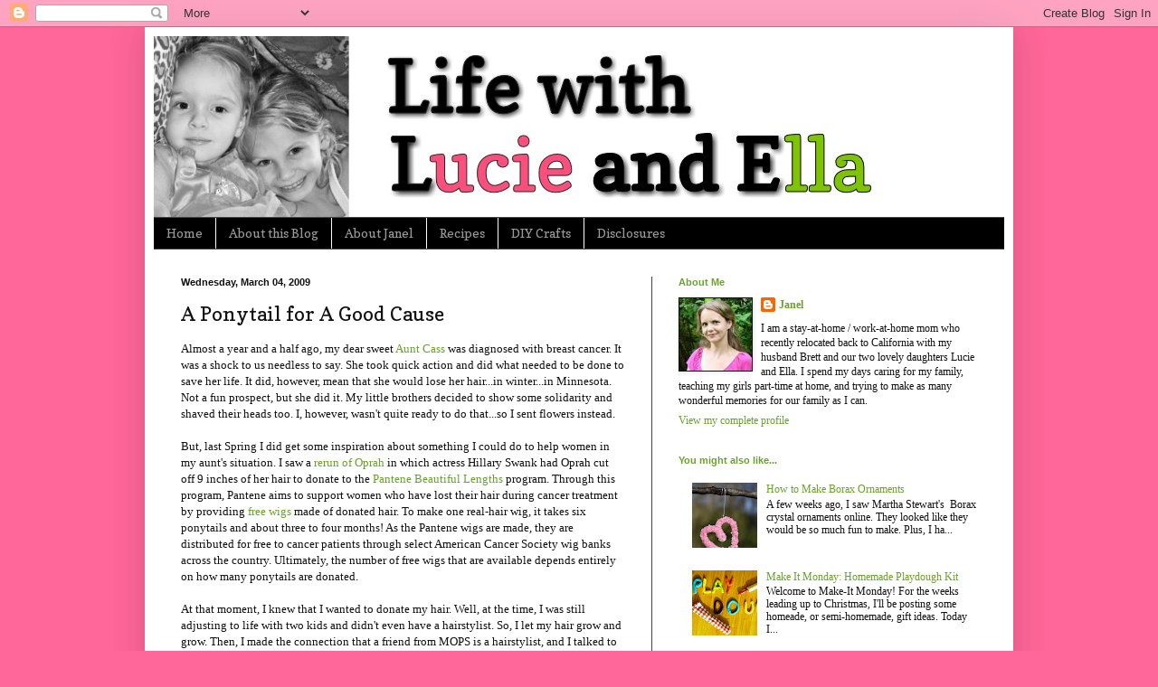

--- FILE ---
content_type: text/html; charset=UTF-8
request_url: http://www.lifewithlande.com/2009/03/ponytail-for-good-cause.html
body_size: 18703
content:
<!DOCTYPE html>
<html class='v2' dir='ltr' lang='en'>
<head>
<link href='https://www.blogger.com/static/v1/widgets/335934321-css_bundle_v2.css' rel='stylesheet' type='text/css'/>
<meta content='width=1100' name='viewport'/>
<meta content='text/html; charset=UTF-8' http-equiv='Content-Type'/>
<meta content='blogger' name='generator'/>
<link href='http://www.lifewithlande.com/favicon.ico' rel='icon' type='image/x-icon'/>
<link href='http://www.lifewithlande.com/2009/03/ponytail-for-good-cause.html' rel='canonical'/>
<link rel="alternate" type="application/atom+xml" title="Life with Lucie &amp; Ella - Atom" href="http://www.lifewithlande.com/feeds/posts/default" />
<link rel="alternate" type="application/rss+xml" title="Life with Lucie &amp; Ella - RSS" href="http://www.lifewithlande.com/feeds/posts/default?alt=rss" />
<link rel="service.post" type="application/atom+xml" title="Life with Lucie &amp; Ella - Atom" href="https://www.blogger.com/feeds/17350165/posts/default" />

<link rel="alternate" type="application/atom+xml" title="Life with Lucie &amp; Ella - Atom" href="http://www.lifewithlande.com/feeds/4098768518403114314/comments/default" />
<!--Can't find substitution for tag [blog.ieCssRetrofitLinks]-->
<link href='https://blogger.googleusercontent.com/img/b/R29vZ2xl/AVvXsEh9oWdbjGut1v0ZraGnJLbur_2zzyXTXgcYde0KhcPHVqnvM57B0gLEKrcYrERotCpbruaKym541FoaJnLW1Wy63zkoRrRvSwIZvRbSTcL3lCrX5KawjQ_A2X4FqIbzR6XbTZuc/s320/Mountain+Woman.jpg' rel='image_src'/>
<meta content='http://www.lifewithlande.com/2009/03/ponytail-for-good-cause.html' property='og:url'/>
<meta content='A Ponytail for A Good Cause' property='og:title'/>
<meta content='Almost a year and a half ago, my dear sweet Aunt Cass  was diagnosed with breast cancer. It was a shock to us needless to say. She took quic...' property='og:description'/>
<meta content='https://blogger.googleusercontent.com/img/b/R29vZ2xl/AVvXsEh9oWdbjGut1v0ZraGnJLbur_2zzyXTXgcYde0KhcPHVqnvM57B0gLEKrcYrERotCpbruaKym541FoaJnLW1Wy63zkoRrRvSwIZvRbSTcL3lCrX5KawjQ_A2X4FqIbzR6XbTZuc/w1200-h630-p-k-no-nu/Mountain+Woman.jpg' property='og:image'/>
<title>Life with Lucie &amp; Ella: A Ponytail for A Good Cause</title>
<style type='text/css'>@font-face{font-family:'Copse';font-style:normal;font-weight:400;font-display:swap;src:url(//fonts.gstatic.com/s/copse/v16/11hPGpDKz1rGb3dkFEmDUq-B.woff2)format('woff2');unicode-range:U+0000-00FF,U+0131,U+0152-0153,U+02BB-02BC,U+02C6,U+02DA,U+02DC,U+0304,U+0308,U+0329,U+2000-206F,U+20AC,U+2122,U+2191,U+2193,U+2212,U+2215,U+FEFF,U+FFFD;}</style>
<style id='page-skin-1' type='text/css'><!--
/*
-----------------------------------------------
Blogger Template Style
Name:     Simple
Designer: Blogger
URL:      www.blogger.com
----------------------------------------------- */
/* Content
----------------------------------------------- */
body {
font: normal normal 12px Georgia, Utopia, 'Palatino Linotype', Palatino, serif;
color: #111111;
background: #ff6699 none repeat scroll top left;
padding: 0 40px 40px 40px;
}
html body .region-inner {
min-width: 0;
max-width: 100%;
width: auto;
}
h2 {
font-size: 22px;
}
a:link {
text-decoration:none;
color: #69a32b;
}
a:visited {
text-decoration:none;
color: #ff6699;
}
a:hover {
text-decoration:underline;
color: #69a32b;
}
.body-fauxcolumn-outer .fauxcolumn-inner {
background: transparent none repeat scroll top left;
_background-image: none;
}
.body-fauxcolumn-outer .cap-top {
position: absolute;
z-index: 1;
height: 400px;
width: 100%;
}
.body-fauxcolumn-outer .cap-top .cap-left {
width: 100%;
background: transparent none repeat-x scroll top left;
_background-image: none;
}
.content-outer {
-moz-box-shadow: 0 0 40px rgba(0, 0, 0, .15);
-webkit-box-shadow: 0 0 5px rgba(0, 0, 0, .15);
-goog-ms-box-shadow: 0 0 10px #333333;
box-shadow: 0 0 40px rgba(0, 0, 0, .15);
margin-bottom: 1px;
}
.content-inner {
padding: 10px 10px;
}
.content-inner {
background-color: #ffffff;
}
/* Header
----------------------------------------------- */
.header-outer {
background: transparent none repeat-x scroll 0 -400px;
_background-image: none;
}
.Header h1 {
font: normal normal 60px Arial, Tahoma, Helvetica, FreeSans, sans-serif;
color: #ffffff;
text-shadow: -1px -1px 1px rgba(0, 0, 0, .2);
}
.Header h1 a {
color: #ffffff;
}
.Header .description {
font-size: 140%;
color: #aaaaaa;
}
.header-inner .Header .titlewrapper {
padding: 22px 30px;
}
.header-inner .Header .descriptionwrapper {
padding: 0 30px;
}
/* Tabs
----------------------------------------------- */
.tabs-inner .section:first-child {
border-top: 1px solid #444444;
}
.tabs-inner .section:first-child ul {
margin-top: -1px;
border-top: 1px solid #444444;
border-left: 0 solid #444444;
border-right: 0 solid #444444;
}
.tabs-inner .widget ul {
background: #000000 none repeat-x scroll 0 -800px;
_background-image: none;
border-bottom: 1px solid #444444;
margin-top: 0;
margin-left: -30px;
margin-right: -30px;
}
.tabs-inner .widget li a {
display: inline-block;
padding: .6em 1em;
font: normal normal 14px Copse;
color: #999999;
border-left: 1px solid #ffffff;
border-right: 0 solid #444444;
}
.tabs-inner .widget li:first-child a {
border-left: none;
}
.tabs-inner .widget li.selected a, .tabs-inner .widget li a:hover {
color: #ffffff;
background-color: #69a32b;
text-decoration: none;
}
/* Columns
----------------------------------------------- */
.main-outer {
border-top: 0 solid #444444;
}
.fauxcolumn-left-outer .fauxcolumn-inner {
border-right: 1px solid #444444;
}
.fauxcolumn-right-outer .fauxcolumn-inner {
border-left: 1px solid #444444;
}
/* Headings
----------------------------------------------- */
div.widget > h2,
div.widget h2.title {
margin: 0 0 1em 0;
font: normal bold 11px Arial, Tahoma, Helvetica, FreeSans, sans-serif;
color: #69a32b;
}
/* Widgets
----------------------------------------------- */
.widget .zippy {
color: #ff6699;
text-shadow: 2px 2px 1px rgba(0, 0, 0, .1);
}
.widget .popular-posts ul {
list-style: none;
}
/* Posts
----------------------------------------------- */
h2.date-header {
font: normal bold 11px Arial, Tahoma, Helvetica, FreeSans, sans-serif;
}
.date-header span {
background-color: transparent;
color: #111111;
padding: inherit;
letter-spacing: inherit;
margin: inherit;
}
.main-inner {
padding-top: 30px;
padding-bottom: 30px;
}
.main-inner .column-center-inner {
padding: 0 15px;
}
.main-inner .column-center-inner .section {
margin: 0 15px;
}
.post {
margin: 0 0 25px 0;
}
h3.post-title, .comments h4 {
font: normal normal 22px Copse;
margin: .75em 0 0;
}
.post-body {
font-size: 110%;
line-height: 1.4;
position: relative;
}
.post-body img, .post-body .tr-caption-container, .Profile img, .Image img,
.BlogList .item-thumbnail img {
padding: 0;
background: #111111;
border: 1px solid #111111;
-moz-box-shadow: 1px 1px 5px rgba(0, 0, 0, .1);
-webkit-box-shadow: 1px 1px 5px rgba(0, 0, 0, .1);
box-shadow: 1px 1px 5px rgba(0, 0, 0, .1);
}
.post-body img, .post-body .tr-caption-container {
padding: 1px;
}
.post-body .tr-caption-container {
color: #111111;
}
.post-body .tr-caption-container img {
padding: 0;
background: transparent;
border: none;
-moz-box-shadow: 0 0 0 rgba(0, 0, 0, .1);
-webkit-box-shadow: 0 0 0 rgba(0, 0, 0, .1);
box-shadow: 0 0 0 rgba(0, 0, 0, .1);
}
.post-header {
margin: 0 0 1.5em;
line-height: 1.6;
font-size: 90%;
}
.post-footer {
margin: 20px -2px 0;
padding: 5px 10px;
color: #888888;
background-color: #ffffff;
border-bottom: 1px solid #444444;
line-height: 1.6;
font-size: 90%;
}
#comments .comment-author {
padding-top: 1.5em;
border-top: 1px solid #444444;
background-position: 0 1.5em;
}
#comments .comment-author:first-child {
padding-top: 0;
border-top: none;
}
.avatar-image-container {
margin: .2em 0 0;
}
#comments .avatar-image-container img {
border: 1px solid #111111;
}
/* Comments
----------------------------------------------- */
.comments .comments-content .icon.blog-author {
background-repeat: no-repeat;
background-image: url([data-uri]);
}
.comments .comments-content .loadmore a {
border-top: 1px solid #ff6699;
border-bottom: 1px solid #ff6699;
}
.comments .comment-thread.inline-thread {
background-color: #ffffff;
}
.comments .continue {
border-top: 2px solid #ff6699;
}
/* Accents
---------------------------------------------- */
.section-columns td.columns-cell {
border-left: 1px solid #444444;
}
.blog-pager {
background: transparent none no-repeat scroll top center;
}
.blog-pager-older-link, .home-link,
.blog-pager-newer-link {
background-color: #ffffff;
padding: 5px;
}
.footer-outer {
border-top: 0 dashed #bbbbbb;
}
/* Mobile
----------------------------------------------- */
body.mobile  {
background-size: auto;
}
.mobile .body-fauxcolumn-outer {
background: transparent none repeat scroll top left;
}
.mobile .body-fauxcolumn-outer .cap-top {
background-size: 100% auto;
}
.mobile .content-outer {
-webkit-box-shadow: 0 0 3px rgba(0, 0, 0, .15);
box-shadow: 0 0 3px rgba(0, 0, 0, .15);
}
.mobile .tabs-inner .widget ul {
margin-left: 0;
margin-right: 0;
}
.mobile .post {
margin: 0;
}
.mobile .main-inner .column-center-inner .section {
margin: 0;
}
.mobile .date-header span {
padding: 0.1em 10px;
margin: 0 -10px;
}
.mobile h3.post-title {
margin: 0;
}
.mobile .blog-pager {
background: transparent none no-repeat scroll top center;
}
.mobile .footer-outer {
border-top: none;
}
.mobile .main-inner, .mobile .footer-inner {
background-color: #ffffff;
}
.mobile-index-contents {
color: #111111;
}
.mobile-link-button {
background-color: #69a32b;
}
.mobile-link-button a:link, .mobile-link-button a:visited {
color: #ffffff;
}
.mobile .tabs-inner .section:first-child {
border-top: none;
}
.mobile .tabs-inner .PageList .widget-content {
background-color: #69a32b;
color: #ffffff;
border-top: 1px solid #444444;
border-bottom: 1px solid #444444;
}
.mobile .tabs-inner .PageList .widget-content .pagelist-arrow {
border-left: 1px solid #444444;
}

--></style>
<style id='template-skin-1' type='text/css'><!--
body {
min-width: 960px;
}
.content-outer, .content-fauxcolumn-outer, .region-inner {
min-width: 960px;
max-width: 960px;
_width: 960px;
}
.main-inner .columns {
padding-left: 0;
padding-right: 390px;
}
.main-inner .fauxcolumn-center-outer {
left: 0;
right: 390px;
/* IE6 does not respect left and right together */
_width: expression(this.parentNode.offsetWidth -
parseInt("0") -
parseInt("390px") + 'px');
}
.main-inner .fauxcolumn-left-outer {
width: 0;
}
.main-inner .fauxcolumn-right-outer {
width: 390px;
}
.main-inner .column-left-outer {
width: 0;
right: 100%;
margin-left: -0;
}
.main-inner .column-right-outer {
width: 390px;
margin-right: -390px;
}
#layout {
min-width: 0;
}
#layout .content-outer {
min-width: 0;
width: 800px;
}
#layout .region-inner {
min-width: 0;
width: auto;
}
body#layout div.add_widget {
padding: 8px;
}
body#layout div.add_widget a {
margin-left: 32px;
}
--></style>
<link href='https://www.blogger.com/dyn-css/authorization.css?targetBlogID=17350165&amp;zx=a46b1c98-ec04-42c5-939b-9c6b31e120a1' media='none' onload='if(media!=&#39;all&#39;)media=&#39;all&#39;' rel='stylesheet'/><noscript><link href='https://www.blogger.com/dyn-css/authorization.css?targetBlogID=17350165&amp;zx=a46b1c98-ec04-42c5-939b-9c6b31e120a1' rel='stylesheet'/></noscript>
<meta name='google-adsense-platform-account' content='ca-host-pub-1556223355139109'/>
<meta name='google-adsense-platform-domain' content='blogspot.com'/>

<!-- data-ad-client=ca-pub-4560149485400180 -->

</head>
<body class='loading variant-dark'>
<div class='navbar section' id='navbar' name='Navbar'><div class='widget Navbar' data-version='1' id='Navbar1'><script type="text/javascript">
    function setAttributeOnload(object, attribute, val) {
      if(window.addEventListener) {
        window.addEventListener('load',
          function(){ object[attribute] = val; }, false);
      } else {
        window.attachEvent('onload', function(){ object[attribute] = val; });
      }
    }
  </script>
<div id="navbar-iframe-container"></div>
<script type="text/javascript" src="https://apis.google.com/js/platform.js"></script>
<script type="text/javascript">
      gapi.load("gapi.iframes:gapi.iframes.style.bubble", function() {
        if (gapi.iframes && gapi.iframes.getContext) {
          gapi.iframes.getContext().openChild({
              url: 'https://www.blogger.com/navbar/17350165?po\x3d4098768518403114314\x26origin\x3dhttp://www.lifewithlande.com',
              where: document.getElementById("navbar-iframe-container"),
              id: "navbar-iframe"
          });
        }
      });
    </script><script type="text/javascript">
(function() {
var script = document.createElement('script');
script.type = 'text/javascript';
script.src = '//pagead2.googlesyndication.com/pagead/js/google_top_exp.js';
var head = document.getElementsByTagName('head')[0];
if (head) {
head.appendChild(script);
}})();
</script>
</div></div>
<div class='body-fauxcolumns'>
<div class='fauxcolumn-outer body-fauxcolumn-outer'>
<div class='cap-top'>
<div class='cap-left'></div>
<div class='cap-right'></div>
</div>
<div class='fauxborder-left'>
<div class='fauxborder-right'></div>
<div class='fauxcolumn-inner'>
</div>
</div>
<div class='cap-bottom'>
<div class='cap-left'></div>
<div class='cap-right'></div>
</div>
</div>
</div>
<div class='content'>
<div class='content-fauxcolumns'>
<div class='fauxcolumn-outer content-fauxcolumn-outer'>
<div class='cap-top'>
<div class='cap-left'></div>
<div class='cap-right'></div>
</div>
<div class='fauxborder-left'>
<div class='fauxborder-right'></div>
<div class='fauxcolumn-inner'>
</div>
</div>
<div class='cap-bottom'>
<div class='cap-left'></div>
<div class='cap-right'></div>
</div>
</div>
</div>
<div class='content-outer'>
<div class='content-cap-top cap-top'>
<div class='cap-left'></div>
<div class='cap-right'></div>
</div>
<div class='fauxborder-left content-fauxborder-left'>
<div class='fauxborder-right content-fauxborder-right'></div>
<div class='content-inner'>
<header>
<div class='header-outer'>
<div class='header-cap-top cap-top'>
<div class='cap-left'></div>
<div class='cap-right'></div>
</div>
<div class='fauxborder-left header-fauxborder-left'>
<div class='fauxborder-right header-fauxborder-right'></div>
<div class='region-inner header-inner'>
<div class='header section' id='header' name='Header'><div class='widget Header' data-version='1' id='Header1'>
<div id='header-inner'>
<a href='http://www.lifewithlande.com/' style='display: block'>
<img alt='Life with Lucie &amp; Ella' height='200px; ' id='Header1_headerimg' src='https://blogger.googleusercontent.com/img/b/R29vZ2xl/AVvXsEgxn5xK8mMOXSywHtM3jqIKqCFh9n-OOKkQnSxeuGut_4T_B4-JV_cjYo8q95PDZkGYwz8HEbYkWruIah3Rq5D0GJpsw4wrZ8qIpLDaKqHmDvQxfBEtTnLJDkzVJieJeLxm_sTR/s840/Header+-+LandE.jpeg' style='display: block' width='840px; '/>
</a>
</div>
</div></div>
</div>
</div>
<div class='header-cap-bottom cap-bottom'>
<div class='cap-left'></div>
<div class='cap-right'></div>
</div>
</div>
</header>
<div class='tabs-outer'>
<div class='tabs-cap-top cap-top'>
<div class='cap-left'></div>
<div class='cap-right'></div>
</div>
<div class='fauxborder-left tabs-fauxborder-left'>
<div class='fauxborder-right tabs-fauxborder-right'></div>
<div class='region-inner tabs-inner'>
<div class='tabs section' id='crosscol' name='Cross-Column'><div class='widget PageList' data-version='1' id='PageList1'>
<h2>Pages</h2>
<div class='widget-content'>
<ul>
<li>
<a href='http://www.lifewithlande.com/'>Home</a>
</li>
<li>
<a href='http://www.lifewithlande.com/p/about-life-with-lucie-ella.html'>About this Blog</a>
</li>
<li>
<a href='http://www.lifewithlande.com/p/about-janel.html'>About Janel</a>
</li>
<li>
<a href='http://www.lifewithlande.com/p/recipes.html'>Recipes</a>
</li>
<li>
<a href='http://www.lifewithlande.com/p/make-it-monday.html'>DIY Crafts</a>
</li>
<li>
<a href='http://www.lifewithlande.com/p/disclosures.html'>Disclosures</a>
</li>
</ul>
<div class='clear'></div>
</div>
</div></div>
<div class='tabs no-items section' id='crosscol-overflow' name='Cross-Column 2'></div>
</div>
</div>
<div class='tabs-cap-bottom cap-bottom'>
<div class='cap-left'></div>
<div class='cap-right'></div>
</div>
</div>
<div class='main-outer'>
<div class='main-cap-top cap-top'>
<div class='cap-left'></div>
<div class='cap-right'></div>
</div>
<div class='fauxborder-left main-fauxborder-left'>
<div class='fauxborder-right main-fauxborder-right'></div>
<div class='region-inner main-inner'>
<div class='columns fauxcolumns'>
<div class='fauxcolumn-outer fauxcolumn-center-outer'>
<div class='cap-top'>
<div class='cap-left'></div>
<div class='cap-right'></div>
</div>
<div class='fauxborder-left'>
<div class='fauxborder-right'></div>
<div class='fauxcolumn-inner'>
</div>
</div>
<div class='cap-bottom'>
<div class='cap-left'></div>
<div class='cap-right'></div>
</div>
</div>
<div class='fauxcolumn-outer fauxcolumn-left-outer'>
<div class='cap-top'>
<div class='cap-left'></div>
<div class='cap-right'></div>
</div>
<div class='fauxborder-left'>
<div class='fauxborder-right'></div>
<div class='fauxcolumn-inner'>
</div>
</div>
<div class='cap-bottom'>
<div class='cap-left'></div>
<div class='cap-right'></div>
</div>
</div>
<div class='fauxcolumn-outer fauxcolumn-right-outer'>
<div class='cap-top'>
<div class='cap-left'></div>
<div class='cap-right'></div>
</div>
<div class='fauxborder-left'>
<div class='fauxborder-right'></div>
<div class='fauxcolumn-inner'>
</div>
</div>
<div class='cap-bottom'>
<div class='cap-left'></div>
<div class='cap-right'></div>
</div>
</div>
<!-- corrects IE6 width calculation -->
<div class='columns-inner'>
<div class='column-center-outer'>
<div class='column-center-inner'>
<div class='main section' id='main' name='Main'><div class='widget Blog' data-version='1' id='Blog1'>
<div class='blog-posts hfeed'>

          <div class="date-outer">
        
<h2 class='date-header'><span>Wednesday, March 04, 2009</span></h2>

          <div class="date-posts">
        
<div class='post-outer'>
<div class='post hentry uncustomized-post-template' itemprop='blogPost' itemscope='itemscope' itemtype='http://schema.org/BlogPosting'>
<meta content='https://blogger.googleusercontent.com/img/b/R29vZ2xl/AVvXsEh9oWdbjGut1v0ZraGnJLbur_2zzyXTXgcYde0KhcPHVqnvM57B0gLEKrcYrERotCpbruaKym541FoaJnLW1Wy63zkoRrRvSwIZvRbSTcL3lCrX5KawjQ_A2X4FqIbzR6XbTZuc/s320/Mountain+Woman.jpg' itemprop='image_url'/>
<meta content='17350165' itemprop='blogId'/>
<meta content='4098768518403114314' itemprop='postId'/>
<a name='4098768518403114314'></a>
<h3 class='post-title entry-title' itemprop='name'>
A Ponytail for A Good Cause
</h3>
<div class='post-header'>
<div class='post-header-line-1'></div>
</div>
<div class='post-body entry-content' id='post-body-4098768518403114314' itemprop='description articleBody'>
Almost a year and a half ago, my dear sweet <a href="http://jandbpiersma.blogspot.com/2007/11/prayer-request-for-aunt-cass.html">Aunt Cass</a> was diagnosed with breast cancer. It was a shock to us needless to say. She took quick action and did what needed to be done to save her life. It did, however, mean that she would lose her hair...in winter...in Minnesota. Not a fun prospect, but she did it. My little brothers decided to show some solidarity and shaved their heads too. I, however, wasn't quite ready to do that...so I sent flowers instead.<br /><br />But, last Spring I did get some inspiration about something I could do to help women in my aunt's situation. I saw a <a href="http://www.aceshowbiz.com/news/view/00012128.html">rerun of Oprah</a> in which actress Hillary Swank had Oprah cut off 9 inches of her hair to donate to the <a href="http://www.beautifullengths.com/en_US/index_home.jsp">Pantene Beautiful Lengths</a> program. Through this program, Pantene aims to support women who have lost their hair during cancer treatment by providing <a href="http://www.beautifullengths.com/en_US/wigshelpingwomen.jsp">free wigs</a> made of donated hair. To make one real-hair wig, it takes six ponytails and about three to four months! As the Pantene wigs are made, they are distributed for free to cancer patients through select American Cancer Society wig banks across the country. Ultimately, the number of free wigs that are available depends entirely on how many ponytails are donated.<br /><br />At that moment, I knew that I wanted to donate my hair. Well, at the time, I was still adjusting to life with two kids and didn't even have a hairstylist. So, I let my hair grow and grow. Then, I made the connection that a friend from MOPS is a hairstylist, and I talked to her about cutting my hair. But, even then, I still didn't make the appointment out of sheer laziness, having to find a sitter, etc. Now 1 1/2 years after my last professional haircut, I was in desperate need of a new look. Plus, my hubby had started referring to me as a "mountain woman" so I knew that it was time!<br /><br />Thankfully, my friend Joanne kindly agreed to watch my kiddos, and my friend Michele kindly agreed to cut my hair! Without telling Brett about my plans, this morning I headed off to do something good and get a new look! I was kinda amazed by how long my hair was! See?!<br /><br /><br /><br /><p><a href="https://blogger.googleusercontent.com/img/b/R29vZ2xl/AVvXsEh9oWdbjGut1v0ZraGnJLbur_2zzyXTXgcYde0KhcPHVqnvM57B0gLEKrcYrERotCpbruaKym541FoaJnLW1Wy63zkoRrRvSwIZvRbSTcL3lCrX5KawjQ_A2X4FqIbzR6XbTZuc/s1600-h/Mountain+Woman.jpg"><img alt="" border="0" id="BLOGGER_PHOTO_ID_5309538841473813794" src="https://blogger.googleusercontent.com/img/b/R29vZ2xl/AVvXsEh9oWdbjGut1v0ZraGnJLbur_2zzyXTXgcYde0KhcPHVqnvM57B0gLEKrcYrERotCpbruaKym541FoaJnLW1Wy63zkoRrRvSwIZvRbSTcL3lCrX5KawjQ_A2X4FqIbzR6XbTZuc/s320/Mountain+Woman.jpg" style="DISPLAY: block; MARGIN: 0px auto 10px; WIDTH: 178px; CURSOR: hand; HEIGHT: 320px; TEXT-ALIGN: center" /></a><br /><a href="https://blogger.googleusercontent.com/img/b/R29vZ2xl/AVvXsEhLmAWcmKroxIMQqsdwn6fhANz30OGU0PU4Vu8Td-9sKO2_cigyMkOML8rJV9wE0wm7LOljWTWawZO-vOMx3zIWMn12UPpOcQV8Jb5EDW06q4x9wiqfBZSgECpdFJ08dlJWhU24/s1600-h/Long+Hair.jpg"><img alt="" border="0" id="BLOGGER_PHOTO_ID_5309538845564963746" src="https://blogger.googleusercontent.com/img/b/R29vZ2xl/AVvXsEhLmAWcmKroxIMQqsdwn6fhANz30OGU0PU4Vu8Td-9sKO2_cigyMkOML8rJV9wE0wm7LOljWTWawZO-vOMx3zIWMn12UPpOcQV8Jb5EDW06q4x9wiqfBZSgECpdFJ08dlJWhU24/s320/Long+Hair.jpg" style="DISPLAY: block; MARGIN: 0px auto 10px; WIDTH: 211px; CURSOR: hand; HEIGHT: 320px; TEXT-ALIGN: center" /></a> If anyone in SYV is looking for a great haircut, Michele is your gal! (She works at Hats Off Hair in Santa Ynez - 693-9660.) She was able to cut off about 13 inches and my hair is still long enough to fit in a ponytail (albeit a short one). Here is my donation... </p><p><br /></p><p><a href="https://blogger.googleusercontent.com/img/b/R29vZ2xl/AVvXsEh-4RtHEBFEFJwp27TinANyYz6m15BbPEdro4sFf3Yz-fBMtHpObTD32dShX8B-4vKCfk5IIaWQiEgxoFYnrIW0vyM29zSL6l9GCws68Q7sQ2QoZkeE_SWvKCrOgrF-jHp0q6F8/s1600-h/13+inches.jpg"><img alt="" border="0" id="BLOGGER_PHOTO_ID_5309539504746939570" src="https://blogger.googleusercontent.com/img/b/R29vZ2xl/AVvXsEh-4RtHEBFEFJwp27TinANyYz6m15BbPEdro4sFf3Yz-fBMtHpObTD32dShX8B-4vKCfk5IIaWQiEgxoFYnrIW0vyM29zSL6l9GCws68Q7sQ2QoZkeE_SWvKCrOgrF-jHp0q6F8/s320/13+inches.jpg" style="DISPLAY: block; MARGIN: 0px auto 10px; WIDTH: 320px; CURSOR: hand; HEIGHT: 240px; TEXT-ALIGN: center" /></a><br />As for the haircut, I love it. Michele is so great! We talked for a bit about what style to do, and I confessed that I'm pretty low-maintenance when it comes to my hair. So, she gave me a style that can look pretty modern if I want to blow dry &amp; straighten it AND that can be very easy if I just use a tad bit of product on the ends and let it air dry. I love it...and so does my husband! He noticed it almost immediately and was pleasantly surprised by the change. </p><p><br /><a href="https://blogger.googleusercontent.com/img/b/R29vZ2xl/AVvXsEhPvEm05XP4fGtngNoKiPYnskKcw5H3RraYKoSXw67XPXsG0Uwk8MsZ1TRSlZXCn0QJ9EBqfVp81ocC7ROYArEfxE0vp7GzxK4SViwUPeKYzfmiyUOSQiaEvwlGlfbXEGshUlKU/s1600-h/The+Cut.jpg"><img alt="" border="0" id="BLOGGER_PHOTO_ID_5309539965616300498" src="https://blogger.googleusercontent.com/img/b/R29vZ2xl/AVvXsEhPvEm05XP4fGtngNoKiPYnskKcw5H3RraYKoSXw67XPXsG0Uwk8MsZ1TRSlZXCn0QJ9EBqfVp81ocC7ROYArEfxE0vp7GzxK4SViwUPeKYzfmiyUOSQiaEvwlGlfbXEGshUlKU/s320/The+Cut.jpg" style="DISPLAY: block; MARGIN: 0px auto 10px; WIDTH: 310px; CURSOR: hand; HEIGHT: 320px; TEXT-ALIGN: center" /></a><br />So, tomorrow I will be sending off my ponytail to Beautiful Lengths for donation! If you're interested in donating hair, the two programs that I know of are <a href="http://www.beautifullengths.com/en_US/index_home.jsp">Pantene Beautiful Lengths</a> (for women with cancer) and <a href="http://www.locksoflove.org/">Locks of Love</a> (for children with long-term hair loss from any medical diagnosis). Go to their websites for more information on how to donate!<br /><br /><br /><br /></p>
<div style='clear: both;'></div>
</div>
<div class='post-footer'>
<div class='post-footer-line post-footer-line-1'>
<span class='post-author vcard'>
Posted by
<span class='fn' itemprop='author' itemscope='itemscope' itemtype='http://schema.org/Person'>
<meta content='https://www.blogger.com/profile/15249750037056006049' itemprop='url'/>
<a class='g-profile' href='https://www.blogger.com/profile/15249750037056006049' rel='author' title='author profile'>
<span itemprop='name'>Janel</span>
</a>
</span>
</span>
<span class='post-timestamp'>
at
<meta content='http://www.lifewithlande.com/2009/03/ponytail-for-good-cause.html' itemprop='url'/>
<a class='timestamp-link' href='http://www.lifewithlande.com/2009/03/ponytail-for-good-cause.html' rel='bookmark' title='permanent link'><abbr class='published' itemprop='datePublished' title='2009-03-04T16:17:00-05:00'>4:17 PM</abbr></a>
</span>
<span class='post-comment-link'>
</span>
<span class='post-icons'>
<span class='item-action'>
<a href='https://www.blogger.com/email-post/17350165/4098768518403114314' title='Email Post'>
<img alt='' class='icon-action' height='13' src='https://resources.blogblog.com/img/icon18_email.gif' width='18'/>
</a>
</span>
<span class='item-control blog-admin pid-826254339'>
<a href='https://www.blogger.com/post-edit.g?blogID=17350165&postID=4098768518403114314&from=pencil' title='Edit Post'>
<img alt='' class='icon-action' height='18' src='https://resources.blogblog.com/img/icon18_edit_allbkg.gif' width='18'/>
</a>
</span>
</span>
<div class='post-share-buttons goog-inline-block'>
</div>
</div>
<div class='post-footer-line post-footer-line-2'>
<span class='post-labels'>
</span>
</div>
<div class='post-footer-line post-footer-line-3'>
<span class='post-location'>
</span>
</div>
</div>
</div>
<div class='comments' id='comments'>
<a name='comments'></a>
<h4>7 comments:</h4>
<div id='Blog1_comments-block-wrapper'>
<dl class='avatar-comment-indent' id='comments-block'>
<dt class='comment-author ' id='c6090633527066437346'>
<a name='c6090633527066437346'></a>
<div class="avatar-image-container vcard"><span dir="ltr"><a href="https://www.blogger.com/profile/13519318182580939371" target="" rel="nofollow" onclick="" class="avatar-hovercard" id="av-6090633527066437346-13519318182580939371"><img src="https://resources.blogblog.com/img/blank.gif" width="35" height="35" class="delayLoad" style="display: none;" longdesc="//blogger.googleusercontent.com/img/b/R29vZ2xl/AVvXsEikq_3r2bay2WY_2SeBTglP-zq5W8pqzYDO1OlZ4YRNs8SgDpnBNQkswHljqOmFdytHa-M_0QL3dCxW7GcTqNUlwGP_BAs8RSmdgn5ywp-6Bmjk_kNSq_S0t79_1Jyz-GM/s45-c/Scan2_0002_002.jpg" alt="" title="Jamie">

<noscript><img src="//blogger.googleusercontent.com/img/b/R29vZ2xl/AVvXsEikq_3r2bay2WY_2SeBTglP-zq5W8pqzYDO1OlZ4YRNs8SgDpnBNQkswHljqOmFdytHa-M_0QL3dCxW7GcTqNUlwGP_BAs8RSmdgn5ywp-6Bmjk_kNSq_S0t79_1Jyz-GM/s45-c/Scan2_0002_002.jpg" width="35" height="35" class="photo" alt=""></noscript></a></span></div>
<a href='https://www.blogger.com/profile/13519318182580939371' rel='nofollow'>Jamie</a>
said...
</dt>
<dd class='comment-body' id='Blog1_cmt-6090633527066437346'>
<p>
You ROCK and you look fabulous!!!!!!!!!!
</p>
</dd>
<dd class='comment-footer'>
<span class='comment-timestamp'>
<a href='http://www.lifewithlande.com/2009/03/ponytail-for-good-cause.html?showComment=1236245040000#c6090633527066437346' title='comment permalink'>
3/5/09, 4:24&#8239;AM
</a>
<span class='item-control blog-admin pid-1920040441'>
<a class='comment-delete' href='https://www.blogger.com/comment/delete/17350165/6090633527066437346' title='Delete Comment'>
<img src='https://resources.blogblog.com/img/icon_delete13.gif'/>
</a>
</span>
</span>
</dd>
<dt class='comment-author ' id='c2177328188973649810'>
<a name='c2177328188973649810'></a>
<div class="avatar-image-container vcard"><span dir="ltr"><a href="https://www.blogger.com/profile/05263449666212690396" target="" rel="nofollow" onclick="" class="avatar-hovercard" id="av-2177328188973649810-05263449666212690396"><img src="https://resources.blogblog.com/img/blank.gif" width="35" height="35" class="delayLoad" style="display: none;" longdesc="//3.bp.blogspot.com/_AzgHVUVVgas/Sarkg92PqbI/AAAAAAAABEU/9GW0l7Kc9m4/S45-s35/Christmas%2Bpics%2Band%2Bour%2Bschool%2B11-08%2B135.JPG" alt="" title="Rebecca">

<noscript><img src="//3.bp.blogspot.com/_AzgHVUVVgas/Sarkg92PqbI/AAAAAAAABEU/9GW0l7Kc9m4/S45-s35/Christmas%2Bpics%2Band%2Bour%2Bschool%2B11-08%2B135.JPG" width="35" height="35" class="photo" alt=""></noscript></a></span></div>
<a href='https://www.blogger.com/profile/05263449666212690396' rel='nofollow'>Rebecca</a>
said...
</dt>
<dd class='comment-body' id='Blog1_cmt-2177328188973649810'>
<p>
Yea!  It looks so good.
</p>
</dd>
<dd class='comment-footer'>
<span class='comment-timestamp'>
<a href='http://www.lifewithlande.com/2009/03/ponytail-for-good-cause.html?showComment=1236278160000#c2177328188973649810' title='comment permalink'>
3/5/09, 1:36&#8239;PM
</a>
<span class='item-control blog-admin pid-1051936063'>
<a class='comment-delete' href='https://www.blogger.com/comment/delete/17350165/2177328188973649810' title='Delete Comment'>
<img src='https://resources.blogblog.com/img/icon_delete13.gif'/>
</a>
</span>
</span>
</dd>
<dt class='comment-author ' id='c4525672924326955660'>
<a name='c4525672924326955660'></a>
<div class="avatar-image-container avatar-stock"><span dir="ltr"><a href="https://www.blogger.com/profile/16002674772593778644" target="" rel="nofollow" onclick="" class="avatar-hovercard" id="av-4525672924326955660-16002674772593778644"><img src="//www.blogger.com/img/blogger_logo_round_35.png" width="35" height="35" alt="" title="Ribbens Family">

</a></span></div>
<a href='https://www.blogger.com/profile/16002674772593778644' rel='nofollow'>Ribbens Family</a>
said...
</dt>
<dd class='comment-body' id='Blog1_cmt-4525672924326955660'>
<p>
I love it!! I donated to locks of love a few years ago and have been trying to grow it out again to donate it...I think it is almost long enough. What made you go with Pantene versus Locks of love?
</p>
</dd>
<dd class='comment-footer'>
<span class='comment-timestamp'>
<a href='http://www.lifewithlande.com/2009/03/ponytail-for-good-cause.html?showComment=1236288180000#c4525672924326955660' title='comment permalink'>
3/5/09, 4:23&#8239;PM
</a>
<span class='item-control blog-admin pid-467684464'>
<a class='comment-delete' href='https://www.blogger.com/comment/delete/17350165/4525672924326955660' title='Delete Comment'>
<img src='https://resources.blogblog.com/img/icon_delete13.gif'/>
</a>
</span>
</span>
</dd>
<dt class='comment-author ' id='c326311433880753882'>
<a name='c326311433880753882'></a>
<div class="avatar-image-container vcard"><span dir="ltr"><a href="https://www.blogger.com/profile/02403891943812948949" target="" rel="nofollow" onclick="" class="avatar-hovercard" id="av-326311433880753882-02403891943812948949"><img src="https://resources.blogblog.com/img/blank.gif" width="35" height="35" class="delayLoad" style="display: none;" longdesc="//blogger.googleusercontent.com/img/b/R29vZ2xl/AVvXsEgMDdiAifCQBFUNauTKFMfxTb2H3rkggtQUenJ0DHHC4H6rbbSkbK_3kbbSqLr3f5doZtsrUZk8xmdFbqNC0uUlYnLdK00l4LzmK87BbfhVBWbFNcyJxNP-R5rPs1yO3O0/s45-c/100_4179.jpg" alt="" title="Caleb&amp;#39;s Momma">

<noscript><img src="//blogger.googleusercontent.com/img/b/R29vZ2xl/AVvXsEgMDdiAifCQBFUNauTKFMfxTb2H3rkggtQUenJ0DHHC4H6rbbSkbK_3kbbSqLr3f5doZtsrUZk8xmdFbqNC0uUlYnLdK00l4LzmK87BbfhVBWbFNcyJxNP-R5rPs1yO3O0/s45-c/100_4179.jpg" width="35" height="35" class="photo" alt=""></noscript></a></span></div>
<a href='https://www.blogger.com/profile/02403891943812948949' rel='nofollow'>Caleb&#39;s Momma</a>
said...
</dt>
<dd class='comment-body' id='Blog1_cmt-326311433880753882'>
<p>
So awesome you donated, and I LOVE the new hair do. Looks great on you...I know what Brett is thinking. I bet he has his busines socks on!
</p>
</dd>
<dd class='comment-footer'>
<span class='comment-timestamp'>
<a href='http://www.lifewithlande.com/2009/03/ponytail-for-good-cause.html?showComment=1236320100000#c326311433880753882' title='comment permalink'>
3/6/09, 1:15&#8239;AM
</a>
<span class='item-control blog-admin pid-770328676'>
<a class='comment-delete' href='https://www.blogger.com/comment/delete/17350165/326311433880753882' title='Delete Comment'>
<img src='https://resources.blogblog.com/img/icon_delete13.gif'/>
</a>
</span>
</span>
</dd>
<dt class='comment-author blog-author' id='c5549666526753045372'>
<a name='c5549666526753045372'></a>
<div class="avatar-image-container vcard"><span dir="ltr"><a href="https://www.blogger.com/profile/15249750037056006049" target="" rel="nofollow" onclick="" class="avatar-hovercard" id="av-5549666526753045372-15249750037056006049"><img src="https://resources.blogblog.com/img/blank.gif" width="35" height="35" class="delayLoad" style="display: none;" longdesc="//blogger.googleusercontent.com/img/b/R29vZ2xl/AVvXsEjM2eFQRaGj_QCX39BYmRshAsHOwJkiQaQmfIZNg65C-v5d06VH1YVVAIgbCiTdcmbJf1lACMpPN2cSTiFg6hsD2E5NooWSw3ttqys-lnPvxBeWJ6r2NOz_m-_H6jaHoA/s45-c/*" alt="" title="Janel">

<noscript><img src="//blogger.googleusercontent.com/img/b/R29vZ2xl/AVvXsEjM2eFQRaGj_QCX39BYmRshAsHOwJkiQaQmfIZNg65C-v5d06VH1YVVAIgbCiTdcmbJf1lACMpPN2cSTiFg6hsD2E5NooWSw3ttqys-lnPvxBeWJ6r2NOz_m-_H6jaHoA/s45-c/*" width="35" height="35" class="photo" alt=""></noscript></a></span></div>
<a href='https://www.blogger.com/profile/15249750037056006049' rel='nofollow'>Janel</a>
said...
</dt>
<dd class='comment-body' id='Blog1_cmt-5549666526753045372'>
<p>
Thanks for the compliments everyone! I am enjoying my new hairdo.<BR/><BR/>Sara - I chose Pantene because they make free wigs for women with cancer. My aunt was going through breast cancer treatment when I decided to donate. She has a masectomy, chemo and radiation and ended up losing her hair. So, I felt compelled to give to Pantene. Maybe next time I'll do Locks of Love...if I can stand growing my hair out that long.<BR/><BR/>Jill - You are too funny! I totally started laughing when I read your comment. :)
</p>
</dd>
<dd class='comment-footer'>
<span class='comment-timestamp'>
<a href='http://www.lifewithlande.com/2009/03/ponytail-for-good-cause.html?showComment=1236322560000#c5549666526753045372' title='comment permalink'>
3/6/09, 1:56&#8239;AM
</a>
<span class='item-control blog-admin pid-826254339'>
<a class='comment-delete' href='https://www.blogger.com/comment/delete/17350165/5549666526753045372' title='Delete Comment'>
<img src='https://resources.blogblog.com/img/icon_delete13.gif'/>
</a>
</span>
</span>
</dd>
<dt class='comment-author ' id='c2047962157807507032'>
<a name='c2047962157807507032'></a>
<div class="avatar-image-container avatar-stock"><span dir="ltr"><img src="//resources.blogblog.com/img/blank.gif" width="35" height="35" alt="" title="Anonymous">

</span></div>
Anonymous
said...
</dt>
<dd class='comment-body' id='Blog1_cmt-2047962157807507032'>
<p>
"Ah yeah, baby, that's it"<BR/>"Two minutes in heaven are better than one minute in heaven."
</p>
</dd>
<dd class='comment-footer'>
<span class='comment-timestamp'>
<a href='http://www.lifewithlande.com/2009/03/ponytail-for-good-cause.html?showComment=1236395100000#c2047962157807507032' title='comment permalink'>
3/6/09, 10:05&#8239;PM
</a>
<span class='item-control blog-admin pid-887022477'>
<a class='comment-delete' href='https://www.blogger.com/comment/delete/17350165/2047962157807507032' title='Delete Comment'>
<img src='https://resources.blogblog.com/img/icon_delete13.gif'/>
</a>
</span>
</span>
</dd>
<dt class='comment-author ' id='c5455273760230069724'>
<a name='c5455273760230069724'></a>
<div class="avatar-image-container avatar-stock"><span dir="ltr"><a href="https://www.blogger.com/profile/08483531652894581922" target="" rel="nofollow" onclick="" class="avatar-hovercard" id="av-5455273760230069724-08483531652894581922"><img src="//www.blogger.com/img/blogger_logo_round_35.png" width="35" height="35" alt="" title="Rachelle">

</a></span></div>
<a href='https://www.blogger.com/profile/08483531652894581922' rel='nofollow'>Rachelle</a>
said...
</dt>
<dd class='comment-body' id='Blog1_cmt-5455273760230069724'>
<p>
Your hair is adorable!  You look so young!  I can't believe how long your hair got since I saw you last!  Nice job!<BR/><BR/>miss you, love you, squeeze my nieces for me!
</p>
</dd>
<dd class='comment-footer'>
<span class='comment-timestamp'>
<a href='http://www.lifewithlande.com/2009/03/ponytail-for-good-cause.html?showComment=1236720720000#c5455273760230069724' title='comment permalink'>
3/10/09, 5:32&#8239;PM
</a>
<span class='item-control blog-admin pid-125985954'>
<a class='comment-delete' href='https://www.blogger.com/comment/delete/17350165/5455273760230069724' title='Delete Comment'>
<img src='https://resources.blogblog.com/img/icon_delete13.gif'/>
</a>
</span>
</span>
</dd>
</dl>
</div>
<p class='comment-footer'>
<a href='https://www.blogger.com/comment/fullpage/post/17350165/4098768518403114314' onclick='javascript:window.open(this.href, "bloggerPopup", "toolbar=0,location=0,statusbar=1,menubar=0,scrollbars=yes,width=640,height=500"); return false;'>Post a Comment</a>
</p>
</div>
</div>
<div class='inline-ad'>
<script type="text/javascript">
    google_ad_client = "ca-pub-4560149485400180";
    google_ad_host = "ca-host-pub-1556223355139109";
    google_ad_host_channel = "L0007";
    google_ad_slot = "4935705966";
    google_ad_width = 300;
    google_ad_height = 250;
</script>
<!-- jandbpiersma_main_Blog1_300x250_as -->
<script type="text/javascript"
src="//pagead2.googlesyndication.com/pagead/show_ads.js">
</script>
</div>

        </div></div>
      
</div>
<div class='blog-pager' id='blog-pager'>
<span id='blog-pager-newer-link'>
<a class='blog-pager-newer-link' href='http://www.lifewithlande.com/2009/03/homemade-pasta-tomato-sauce.html' id='Blog1_blog-pager-newer-link' title='Newer Post'>Newer Post</a>
</span>
<span id='blog-pager-older-link'>
<a class='blog-pager-older-link' href='http://www.lifewithlande.com/2009/03/giveaway-alert-laugh-learn-dvds.html' id='Blog1_blog-pager-older-link' title='Older Post'>Older Post</a>
</span>
<a class='home-link' href='http://www.lifewithlande.com/'>Home</a>
</div>
<div class='clear'></div>
<div class='post-feeds'>
<div class='feed-links'>
Subscribe to:
<a class='feed-link' href='http://www.lifewithlande.com/feeds/4098768518403114314/comments/default' target='_blank' type='application/atom+xml'>Post Comments (Atom)</a>
</div>
</div>
</div></div>
</div>
</div>
<div class='column-left-outer'>
<div class='column-left-inner'>
<aside>
</aside>
</div>
</div>
<div class='column-right-outer'>
<div class='column-right-inner'>
<aside>
<div class='sidebar section' id='sidebar-right-1'><div class='widget Profile' data-version='1' id='Profile1'>
<h2>About Me</h2>
<div class='widget-content'>
<a href='https://www.blogger.com/profile/15249750037056006049'><img alt='My photo' class='profile-img' height='80' src='//blogger.googleusercontent.com/img/b/R29vZ2xl/AVvXsEjM2eFQRaGj_QCX39BYmRshAsHOwJkiQaQmfIZNg65C-v5d06VH1YVVAIgbCiTdcmbJf1lACMpPN2cSTiFg6hsD2E5NooWSw3ttqys-lnPvxBeWJ6r2NOz_m-_H6jaHoA/s1600/*' width='80'/></a>
<dl class='profile-datablock'>
<dt class='profile-data'>
<a class='profile-name-link g-profile' href='https://www.blogger.com/profile/15249750037056006049' rel='author' style='background-image: url(//www.blogger.com/img/logo-16.png);'>
Janel
</a>
</dt>
<dd class='profile-textblock'>I am a stay-at-home / work-at-home mom who recently relocated back to California with my husband Brett and our two lovely daughters Lucie and Ella. I spend my days caring for my family, teaching my girls part-time at home, and trying to make as many wonderful memories for our family as I can.</dd>
</dl>
<a class='profile-link' href='https://www.blogger.com/profile/15249750037056006049' rel='author'>View my complete profile</a>
<div class='clear'></div>
</div>
</div><div class='widget PopularPosts' data-version='1' id='PopularPosts1'>
<h2>You might also like...</h2>
<div class='widget-content popular-posts'>
<ul>
<li>
<div class='item-content'>
<div class='item-thumbnail'>
<a href='http://www.lifewithlande.com/2011/12/how-to-make-borax-ornaments.html' target='_blank'>
<img alt='' border='0' src='https://blogger.googleusercontent.com/img/b/R29vZ2xl/AVvXsEjj9haER5Np3D6N4_JuDpLF1znfFrNhbNusFXPboaDsMdfOTTfkwRSGgI-qlUd9pKAdhlWG7fa6zkATm6RbA7oGwFjUVomKgW6LnCIQD-5a14rWMwzQCLcku4YYy7zjCAeqqSPS/w72-h72-p-k-no-nu/BoraxOrnament.jpg'/>
</a>
</div>
<div class='item-title'><a href='http://www.lifewithlande.com/2011/12/how-to-make-borax-ornaments.html'>How to Make Borax Ornaments</a></div>
<div class='item-snippet'>A few weeks ago, I saw Martha Stewart&#39;s&#160; Borax crystal ornaments  online. They looked like they would be so much fun to make. Plus, I ha...</div>
</div>
<div style='clear: both;'></div>
</li>
<li>
<div class='item-content'>
<div class='item-thumbnail'>
<a href='http://www.lifewithlande.com/2009/11/make-it-monday-homemade-playdough-kit.html' target='_blank'>
<img alt='' border='0' src='https://blogger.googleusercontent.com/img/b/R29vZ2xl/AVvXsEh_pesZABgR1mVOPFxCCyb5pvLLIfsoRrfRbQTh_y8DOqJ3_dMaYUSIuFrh6YEEscwnKV-JUD0kItCvjDf_82zf9cCElt2l_E1B_3nQYX0r2t4WQ2x_NNlMdmJ40l9OJyDnoeN-/w72-h72-p-k-no-nu/Playdough.JPG'/>
</a>
</div>
<div class='item-title'><a href='http://www.lifewithlande.com/2009/11/make-it-monday-homemade-playdough-kit.html'>Make It Monday: Homemade Playdough Kit</a></div>
<div class='item-snippet'>Welcome to Make-It Monday! For the weeks leading up to Christmas, I&#39;ll be posting some homeade, or semi-homemade, gift ideas. Today I...</div>
</div>
<div style='clear: both;'></div>
</li>
<li>
<div class='item-content'>
<div class='item-thumbnail'>
<a href='http://www.lifewithlande.com/2012/07/help-me-choose-some-affordable.html' target='_blank'>
<img alt='' border='0' src='https://blogger.googleusercontent.com/img/b/R29vZ2xl/AVvXsEh_0mcm8q9k1Qe6RlL9fTx5ntjzhNma6kO-BbicalnjDJ3JzD6izGukKqJnFPe4Td6wbbV7-cLodgM6EkGp4VghUXynNvoCyFHDNJbn6nsju81xTmQ94-GQK_1q4dul21HQ2JSK/w72-h72-p-k-no-nu/WP+Home+Tryon.jpg'/>
</a>
</div>
<div class='item-title'><a href='http://www.lifewithlande.com/2012/07/help-me-choose-some-affordable.html'>Help Me Choose Some Affordable Eyeglasses!</a></div>
<div class='item-snippet'>   Living on a law school budget,&#160; I&#39;m on a search for affordable eyeglasses . That&#39;s why I&#39;m so excited that my&#160;five Home Try-O...</div>
</div>
<div style='clear: both;'></div>
</li>
<li>
<div class='item-content'>
<div class='item-title'><a href='http://www.lifewithlande.com/2009/03/extreme-makeover-girls-room-edition.html'>Extreme Makeover: Girls' Room Edition</a></div>
<div class='item-snippet'>So, in just a few weeks, Brett and Ella are off on their adventure together . About a week ago, I had the idea that I could do something spe...</div>
</div>
<div style='clear: both;'></div>
</li>
<li>
<div class='item-content'>
<div class='item-thumbnail'>
<a href='http://www.lifewithlande.com/2009/04/princess-room-photos.html' target='_blank'>
<img alt='' border='0' src='https://blogger.googleusercontent.com/img/b/R29vZ2xl/AVvXsEjbRnPoFN4YZZUvUmNhZrJHHdBZwQ6G1V_8OYRjMUwZ6RKRZBOR4F2OcJG3D-nUMfW-GBP2vwLFhmhnUwrCEVNjTMz-9KAjYKlnyyMj6alBzgW3tdZF1uCmFOSHDQnRMVMAXxcR/w72-h72-p-k-no-nu/View+of+Bed.jpg'/>
</a>
</div>
<div class='item-title'><a href='http://www.lifewithlande.com/2009/04/princess-room-photos.html'>The "Princess" Room Photos</a></div>
<div class='item-snippet'>After much delay, I am finally  posting the &quot;after&quot; photos of the girls&#39; bedroom makeover. It was a hectic week when they retu...</div>
</div>
<div style='clear: both;'></div>
</li>
</ul>
<div class='clear'></div>
</div>
</div></div>
<table border='0' cellpadding='0' cellspacing='0' class='section-columns columns-2'>
<tbody>
<tr>
<td class='first columns-cell'>
<div class='sidebar section' id='sidebar-right-2-1'><div class='widget Image' data-version='1' id='Image10'>
<div class='widget-content'>
<a href='http://lifeasmom.com'>
<img alt='' height='150' id='Image10_img' src='https://blogger.googleusercontent.com/img/b/R29vZ2xl/AVvXsEjshF1Vlqle3Jr1fwopdsLG09yQtBIQHfbFuKKjOj0D2-fn5wViyxi6tj2evVQBPG25UutX7QyKwSw5OUZWQk7GO2FYLtpFvhdwzasIz6Oo30z82liEcip-7IgSAhtzutBc515M/s150/lam-blue-fb-180.jpg' width='150'/>
</a>
<br/>
</div>
<div class='clear'></div>
</div><div class='widget Image' data-version='1' id='Image21'>
<div class='widget-content'>
<a href='http://christmas.yourway.net/hand-painted-glass-or-ceramic-gifts/'>
<img alt='' height='150' id='Image21_img' src='https://blogger.googleusercontent.com/img/b/R29vZ2xl/AVvXsEgkA0gXbQKuz5BJBwt9alMcZmSsKmmAUzh1-qTims9723VGfJKckTY0EkEHFOrMHkFb5BYpCfTFbfgrA0B3QE-8pr16vyVIctHIA-uOZ8CHhEyggC0iHFp-LysNanfJCqrGF-4H/s150/DIY+Painted+Glass.jpeg' width='150'/>
</a>
<br/>
</div>
<div class='clear'></div>
</div></div>
</td>
<td class='columns-cell'>
<div class='sidebar section' id='sidebar-right-2-2'><div class='widget Image' data-version='1' id='Image5'>
<div class='widget-content'>
<a href='http://diy.yourway.net/diy-simple-yet-spectacular-satin-flowers/'>
<img alt='' height='150' id='Image5_img' src='https://blogger.googleusercontent.com/img/b/R29vZ2xl/AVvXsEj2Ed58woKXAEZk-kh0hTuA0sqZuUirDFIsHDLwfwtT3X0fX9gFr0auczUmK7BNuYq4WJPVpRUP_PG_bcEAE9q8lObtB4btNnpcgtWZz3dvPLIkM5E77fG3U5fHWlBZlWUATdap/s250/DIY+Satin+Flowers.jpeg' width='150'/>
</a>
<br/>
</div>
<div class='clear'></div>
</div><div class='widget Image' data-version='1' id='Image12'>
<div class='widget-content'>
<a href='http://diy.yourway.net/get-inspired-with-diy-canvas-word-art/'>
<img alt='' height='150' id='Image12_img' src='https://blogger.googleusercontent.com/img/b/R29vZ2xl/AVvXsEiD68ZGM3J3bljer0mFpkSv-9hFoVGR3AfASVDbI3gB1xCRphZN9DV07gTDll6EOhyphenhyphen4QS7xobBCiiU65Z2NtJ8zmf-k4ixOjs4KjHHXQ7u5dDzoQHcB115pA_BR-dWDjsTcIVh9/s150/DIY+Canvas+Art.jpeg' width='150'/>
</a>
<br/>
</div>
<div class='clear'></div>
</div></div>
</td>
</tr>
</tbody>
</table>
<div class='sidebar section' id='sidebar-right-3'><div class='widget Label' data-version='1' id='Label1'>
<h2>Labels</h2>
<div class='widget-content cloud-label-widget-content'>
<span class='label-size label-size-2'>
<a dir='ltr' href='http://www.lifewithlande.com/search/label/A%20Simpler%20Season'>A Simpler Season</a>
</span>
<span class='label-size label-size-1'>
<a dir='ltr' href='http://www.lifewithlande.com/search/label/Adventures'>Adventures</a>
</span>
<span class='label-size label-size-1'>
<a dir='ltr' href='http://www.lifewithlande.com/search/label/Amazing%20Moments'>Amazing Moments</a>
</span>
<span class='label-size label-size-1'>
<a dir='ltr' href='http://www.lifewithlande.com/search/label/Anniversary'>Anniversary</a>
</span>
<span class='label-size label-size-1'>
<a dir='ltr' href='http://www.lifewithlande.com/search/label/Art'>Art</a>
</span>
<span class='label-size label-size-4'>
<a dir='ltr' href='http://www.lifewithlande.com/search/label/Baby%20%232%20Update'>Baby #2 Update</a>
</span>
<span class='label-size label-size-2'>
<a dir='ltr' href='http://www.lifewithlande.com/search/label/Baby%20Watch'>Baby Watch</a>
</span>
<span class='label-size label-size-2'>
<a dir='ltr' href='http://www.lifewithlande.com/search/label/Backyard'>Backyard</a>
</span>
<span class='label-size label-size-2'>
<a dir='ltr' href='http://www.lifewithlande.com/search/label/Beautiful%20Baby%20Search'>Beautiful Baby Search</a>
</span>
<span class='label-size label-size-3'>
<a dir='ltr' href='http://www.lifewithlande.com/search/label/Birthday%20Parties'>Birthday Parties</a>
</span>
<span class='label-size label-size-4'>
<a dir='ltr' href='http://www.lifewithlande.com/search/label/Birthdays'>Birthdays</a>
</span>
<span class='label-size label-size-1'>
<a dir='ltr' href='http://www.lifewithlande.com/search/label/Blog'>Blog</a>
</span>
<span class='label-size label-size-1'>
<a dir='ltr' href='http://www.lifewithlande.com/search/label/Book%20Review'>Book Review</a>
</span>
<span class='label-size label-size-2'>
<a dir='ltr' href='http://www.lifewithlande.com/search/label/Booking%20It'>Booking It</a>
</span>
<span class='label-size label-size-3'>
<a dir='ltr' href='http://www.lifewithlande.com/search/label/Books'>Books</a>
</span>
<span class='label-size label-size-2'>
<a dir='ltr' href='http://www.lifewithlande.com/search/label/British%20Isles%202009'>British Isles 2009</a>
</span>
<span class='label-size label-size-2'>
<a dir='ltr' href='http://www.lifewithlande.com/search/label/Bundle%20of%20the%20Week'>Bundle of the Week</a>
</span>
<span class='label-size label-size-2'>
<a dir='ltr' href='http://www.lifewithlande.com/search/label/Cakes'>Cakes</a>
</span>
<span class='label-size label-size-2'>
<a dir='ltr' href='http://www.lifewithlande.com/search/label/Calendar'>Calendar</a>
</span>
<span class='label-size label-size-1'>
<a dir='ltr' href='http://www.lifewithlande.com/search/label/Celebrations'>Celebrations</a>
</span>
<span class='label-size label-size-2'>
<a dir='ltr' href='http://www.lifewithlande.com/search/label/Childhood%20Memories'>Childhood Memories</a>
</span>
<span class='label-size label-size-4'>
<a dir='ltr' href='http://www.lifewithlande.com/search/label/Christmas'>Christmas</a>
</span>
<span class='label-size label-size-1'>
<a dir='ltr' href='http://www.lifewithlande.com/search/label/Cleaning'>Cleaning</a>
</span>
<span class='label-size label-size-2'>
<a dir='ltr' href='http://www.lifewithlande.com/search/label/Contest'>Contest</a>
</span>
<span class='label-size label-size-2'>
<a dir='ltr' href='http://www.lifewithlande.com/search/label/Costumes'>Costumes</a>
</span>
<span class='label-size label-size-3'>
<a dir='ltr' href='http://www.lifewithlande.com/search/label/Cousins'>Cousins</a>
</span>
<span class='label-size label-size-3'>
<a dir='ltr' href='http://www.lifewithlande.com/search/label/Crafts'>Crafts</a>
</span>
<span class='label-size label-size-4'>
<a dir='ltr' href='http://www.lifewithlande.com/search/label/Create'>Create</a>
</span>
<span class='label-size label-size-1'>
<a dir='ltr' href='http://www.lifewithlande.com/search/label/Creative%20Solutions'>Creative Solutions</a>
</span>
<span class='label-size label-size-2'>
<a dir='ltr' href='http://www.lifewithlande.com/search/label/Daddy%20and%20Ella'>Daddy and Ella</a>
</span>
<span class='label-size label-size-3'>
<a dir='ltr' href='http://www.lifewithlande.com/search/label/Deals'>Deals</a>
</span>
<span class='label-size label-size-3'>
<a dir='ltr' href='http://www.lifewithlande.com/search/label/Decorating'>Decorating</a>
</span>
<span class='label-size label-size-4'>
<a dir='ltr' href='http://www.lifewithlande.com/search/label/DIY'>DIY</a>
</span>
<span class='label-size label-size-2'>
<a dir='ltr' href='http://www.lifewithlande.com/search/label/Downloads'>Downloads</a>
</span>
<span class='label-size label-size-1'>
<a dir='ltr' href='http://www.lifewithlande.com/search/label/Easter'>Easter</a>
</span>
<span class='label-size label-size-3'>
<a dir='ltr' href='http://www.lifewithlande.com/search/label/Eat'>Eat</a>
</span>
<span class='label-size label-size-3'>
<a dir='ltr' href='http://www.lifewithlande.com/search/label/ebooks'>ebooks</a>
</span>
<span class='label-size label-size-2'>
<a dir='ltr' href='http://www.lifewithlande.com/search/label/Education'>Education</a>
</span>
<span class='label-size label-size-5'>
<a dir='ltr' href='http://www.lifewithlande.com/search/label/Ella'>Ella</a>
</span>
<span class='label-size label-size-1'>
<a dir='ltr' href='http://www.lifewithlande.com/search/label/Entertaining'>Entertaining</a>
</span>
<span class='label-size label-size-2'>
<a dir='ltr' href='http://www.lifewithlande.com/search/label/Exercise'>Exercise</a>
</span>
<span class='label-size label-size-2'>
<a dir='ltr' href='http://www.lifewithlande.com/search/label/Family%20Fun'>Family Fun</a>
</span>
<span class='label-size label-size-1'>
<a dir='ltr' href='http://www.lifewithlande.com/search/label/Fashion'>Fashion</a>
</span>
<span class='label-size label-size-2'>
<a dir='ltr' href='http://www.lifewithlande.com/search/label/French'>French</a>
</span>
<span class='label-size label-size-3'>
<a dir='ltr' href='http://www.lifewithlande.com/search/label/Frugal%20Friday'>Frugal Friday</a>
</span>
<span class='label-size label-size-1'>
<a dir='ltr' href='http://www.lifewithlande.com/search/label/Fundraiser'>Fundraiser</a>
</span>
<span class='label-size label-size-1'>
<a dir='ltr' href='http://www.lifewithlande.com/search/label/Garden'>Garden</a>
</span>
<span class='label-size label-size-3'>
<a dir='ltr' href='http://www.lifewithlande.com/search/label/Gift%20Ideas'>Gift Ideas</a>
</span>
<span class='label-size label-size-3'>
<a dir='ltr' href='http://www.lifewithlande.com/search/label/Girls%27%20Room%20Makeover'>Girls&#39; Room Makeover</a>
</span>
<span class='label-size label-size-2'>
<a dir='ltr' href='http://www.lifewithlande.com/search/label/Giveaways'>Giveaways</a>
</span>
<span class='label-size label-size-2'>
<a dir='ltr' href='http://www.lifewithlande.com/search/label/Goals'>Goals</a>
</span>
<span class='label-size label-size-2'>
<a dir='ltr' href='http://www.lifewithlande.com/search/label/Going%20Green'>Going Green</a>
</span>
<span class='label-size label-size-3'>
<a dir='ltr' href='http://www.lifewithlande.com/search/label/Greece%202010'>Greece 2010</a>
</span>
<span class='label-size label-size-2'>
<a dir='ltr' href='http://www.lifewithlande.com/search/label/Halloween'>Halloween</a>
</span>
<span class='label-size label-size-2'>
<a dir='ltr' href='http://www.lifewithlande.com/search/label/Health%20Report'>Health Report</a>
</span>
<span class='label-size label-size-2'>
<a dir='ltr' href='http://www.lifewithlande.com/search/label/Holidays'>Holidays</a>
</span>
<span class='label-size label-size-4'>
<a dir='ltr' href='http://www.lifewithlande.com/search/label/Homemade%20Gifts'>Homemade Gifts</a>
</span>
<span class='label-size label-size-2'>
<a dir='ltr' href='http://www.lifewithlande.com/search/label/Hospitality'>Hospitality</a>
</span>
<span class='label-size label-size-1'>
<a dir='ltr' href='http://www.lifewithlande.com/search/label/Household%20Tips'>Household Tips</a>
</span>
<span class='label-size label-size-2'>
<a dir='ltr' href='http://www.lifewithlande.com/search/label/How%20To'>How To</a>
</span>
<span class='label-size label-size-1'>
<a dir='ltr' href='http://www.lifewithlande.com/search/label/Ice%20Cream'>Ice Cream</a>
</span>
<span class='label-size label-size-1'>
<a dir='ltr' href='http://www.lifewithlande.com/search/label/Interview'>Interview</a>
</span>
<span class='label-size label-size-3'>
<a dir='ltr' href='http://www.lifewithlande.com/search/label/Italy%202007'>Italy 2007</a>
</span>
<span class='label-size label-size-2'>
<a dir='ltr' href='http://www.lifewithlande.com/search/label/Just%20for%20Fun'>Just for Fun</a>
</span>
<span class='label-size label-size-3'>
<a dir='ltr' href='http://www.lifewithlande.com/search/label/Kid-Friendly%20Crafts'>Kid-Friendly Crafts</a>
</span>
<span class='label-size label-size-2'>
<a dir='ltr' href='http://www.lifewithlande.com/search/label/Kitchen%20Remodel'>Kitchen Remodel</a>
</span>
<span class='label-size label-size-1'>
<a dir='ltr' href='http://www.lifewithlande.com/search/label/Laundry'>Laundry</a>
</span>
<span class='label-size label-size-2'>
<a dir='ltr' href='http://www.lifewithlande.com/search/label/Law%20School'>Law School</a>
</span>
<span class='label-size label-size-2'>
<a dir='ltr' href='http://www.lifewithlande.com/search/label/Life%20as%20MOM'>Life as MOM</a>
</span>
<span class='label-size label-size-2'>
<a dir='ltr' href='http://www.lifewithlande.com/search/label/Life%20Your%20Way'>Life Your Way</a>
</span>
<span class='label-size label-size-3'>
<a dir='ltr' href='http://www.lifewithlande.com/search/label/Live'>Live</a>
</span>
<span class='label-size label-size-5'>
<a dir='ltr' href='http://www.lifewithlande.com/search/label/Lucie'>Lucie</a>
</span>
<span class='label-size label-size-4'>
<a dir='ltr' href='http://www.lifewithlande.com/search/label/Make-It%20Monday'>Make-It Monday</a>
</span>
<span class='label-size label-size-1'>
<a dir='ltr' href='http://www.lifewithlande.com/search/label/March'>March</a>
</span>
<span class='label-size label-size-1'>
<a dir='ltr' href='http://www.lifewithlande.com/search/label/marriage'>marriage</a>
</span>
<span class='label-size label-size-1'>
<a dir='ltr' href='http://www.lifewithlande.com/search/label/Meal%20Planning'>Meal Planning</a>
</span>
<span class='label-size label-size-2'>
<a dir='ltr' href='http://www.lifewithlande.com/search/label/Mermaid'>Mermaid</a>
</span>
<span class='label-size label-size-2'>
<a dir='ltr' href='http://www.lifewithlande.com/search/label/Mishaps'>Mishaps</a>
</span>
<span class='label-size label-size-2'>
<a dir='ltr' href='http://www.lifewithlande.com/search/label/Movies'>Movies</a>
</span>
<span class='label-size label-size-3'>
<a dir='ltr' href='http://www.lifewithlande.com/search/label/Moving%20Monday'>Moving Monday</a>
</span>
<span class='label-size label-size-1'>
<a dir='ltr' href='http://www.lifewithlande.com/search/label/Music'>Music</a>
</span>
<span class='label-size label-size-2'>
<a dir='ltr' href='http://www.lifewithlande.com/search/label/My%20Childhood'>My Childhood</a>
</span>
<span class='label-size label-size-1'>
<a dir='ltr' href='http://www.lifewithlande.com/search/label/My%20House'>My House</a>
</span>
<span class='label-size label-size-1'>
<a dir='ltr' href='http://www.lifewithlande.com/search/label/My%20Siblings'>My Siblings</a>
</span>
<span class='label-size label-size-1'>
<a dir='ltr' href='http://www.lifewithlande.com/search/label/Natural%20Living'>Natural Living</a>
</span>
<span class='label-size label-size-2'>
<a dir='ltr' href='http://www.lifewithlande.com/search/label/Organization'>Organization</a>
</span>
<span class='label-size label-size-2'>
<a dir='ltr' href='http://www.lifewithlande.com/search/label/Party%20Planning'>Party Planning</a>
</span>
<span class='label-size label-size-3'>
<a dir='ltr' href='http://www.lifewithlande.com/search/label/Photos'>Photos</a>
</span>
<span class='label-size label-size-2'>
<a dir='ltr' href='http://www.lifewithlande.com/search/label/Playtime'>Playtime</a>
</span>
<span class='label-size label-size-2'>
<a dir='ltr' href='http://www.lifewithlande.com/search/label/Potty%20Training'>Potty Training</a>
</span>
<span class='label-size label-size-2'>
<a dir='ltr' href='http://www.lifewithlande.com/search/label/Prayer%20Request'>Prayer Request</a>
</span>
<span class='label-size label-size-2'>
<a dir='ltr' href='http://www.lifewithlande.com/search/label/Preschool'>Preschool</a>
</span>
<span class='label-size label-size-4'>
<a dir='ltr' href='http://www.lifewithlande.com/search/label/Products'>Products</a>
</span>
<span class='label-size label-size-1'>
<a dir='ltr' href='http://www.lifewithlande.com/search/label/PSA'>PSA</a>
</span>
<span class='label-size label-size-5'>
<a dir='ltr' href='http://www.lifewithlande.com/search/label/Recipes'>Recipes</a>
</span>
<span class='label-size label-size-1'>
<a dir='ltr' href='http://www.lifewithlande.com/search/label/School'>School</a>
</span>
<span class='label-size label-size-1'>
<a dir='ltr' href='http://www.lifewithlande.com/search/label/Simplify'>Simplify</a>
</span>
<span class='label-size label-size-1'>
<a dir='ltr' href='http://www.lifewithlande.com/search/label/Snow'>Snow</a>
</span>
<span class='label-size label-size-1'>
<a dir='ltr' href='http://www.lifewithlande.com/search/label/Spring'>Spring</a>
</span>
<span class='label-size label-size-2'>
<a dir='ltr' href='http://www.lifewithlande.com/search/label/St.%20Patrick%27s%20Day'>St. Patrick&#39;s Day</a>
</span>
<span class='label-size label-size-2'>
<a dir='ltr' href='http://www.lifewithlande.com/search/label/Summer'>Summer</a>
</span>
<span class='label-size label-size-1'>
<a dir='ltr' href='http://www.lifewithlande.com/search/label/SunnySentiments'>SunnySentiments</a>
</span>
<span class='label-size label-size-3'>
<a dir='ltr' href='http://www.lifewithlande.com/search/label/Thanksgiving'>Thanksgiving</a>
</span>
<span class='label-size label-size-2'>
<a dir='ltr' href='http://www.lifewithlande.com/search/label/Things%20I%20Love'>Things I Love</a>
</span>
<span class='label-size label-size-2'>
<a dir='ltr' href='http://www.lifewithlande.com/search/label/Traditions'>Traditions</a>
</span>
<span class='label-size label-size-3'>
<a dir='ltr' href='http://www.lifewithlande.com/search/label/Valentine%27s%20Day'>Valentine&#39;s Day</a>
</span>
<span class='label-size label-size-2'>
<a dir='ltr' href='http://www.lifewithlande.com/search/label/Video'>Video</a>
</span>
<span class='label-size label-size-1'>
<a dir='ltr' href='http://www.lifewithlande.com/search/label/Virginia'>Virginia</a>
</span>
<span class='label-size label-size-2'>
<a dir='ltr' href='http://www.lifewithlande.com/search/label/Visits'>Visits</a>
</span>
<span class='label-size label-size-4'>
<a dir='ltr' href='http://www.lifewithlande.com/search/label/Words%20and%20Phrases'>Words and Phrases</a>
</span>
<span class='label-size label-size-3'>
<a dir='ltr' href='http://www.lifewithlande.com/search/label/Writing'>Writing</a>
</span>
<div class='clear'></div>
</div>
</div><div class='widget BlogArchive' data-version='1' id='BlogArchive1'>
<h2>Blog Archive</h2>
<div class='widget-content'>
<div id='ArchiveList'>
<div id='BlogArchive1_ArchiveList'>
<select id='BlogArchive1_ArchiveMenu'>
<option value=''>Blog Archive</option>
<option value='http://www.lifewithlande.com/2015/03/'>March 2015 (1)</option>
<option value='http://www.lifewithlande.com/2015/02/'>February 2015 (2)</option>
<option value='http://www.lifewithlande.com/2014/01/'>January 2014 (1)</option>
<option value='http://www.lifewithlande.com/2013/12/'>December 2013 (1)</option>
<option value='http://www.lifewithlande.com/2013/11/'>November 2013 (2)</option>
<option value='http://www.lifewithlande.com/2013/10/'>October 2013 (1)</option>
<option value='http://www.lifewithlande.com/2013/07/'>July 2013 (1)</option>
<option value='http://www.lifewithlande.com/2013/06/'>June 2013 (3)</option>
<option value='http://www.lifewithlande.com/2013/05/'>May 2013 (1)</option>
<option value='http://www.lifewithlande.com/2013/04/'>April 2013 (6)</option>
<option value='http://www.lifewithlande.com/2013/03/'>March 2013 (4)</option>
<option value='http://www.lifewithlande.com/2013/02/'>February 2013 (7)</option>
<option value='http://www.lifewithlande.com/2013/01/'>January 2013 (12)</option>
<option value='http://www.lifewithlande.com/2012/12/'>December 2012 (8)</option>
<option value='http://www.lifewithlande.com/2012/11/'>November 2012 (13)</option>
<option value='http://www.lifewithlande.com/2012/10/'>October 2012 (12)</option>
<option value='http://www.lifewithlande.com/2012/09/'>September 2012 (10)</option>
<option value='http://www.lifewithlande.com/2012/08/'>August 2012 (16)</option>
<option value='http://www.lifewithlande.com/2012/07/'>July 2012 (11)</option>
<option value='http://www.lifewithlande.com/2012/06/'>June 2012 (11)</option>
<option value='http://www.lifewithlande.com/2012/05/'>May 2012 (3)</option>
<option value='http://www.lifewithlande.com/2012/04/'>April 2012 (5)</option>
<option value='http://www.lifewithlande.com/2012/03/'>March 2012 (1)</option>
<option value='http://www.lifewithlande.com/2012/02/'>February 2012 (11)</option>
<option value='http://www.lifewithlande.com/2012/01/'>January 2012 (4)</option>
<option value='http://www.lifewithlande.com/2011/12/'>December 2011 (6)</option>
<option value='http://www.lifewithlande.com/2011/11/'>November 2011 (11)</option>
<option value='http://www.lifewithlande.com/2011/10/'>October 2011 (3)</option>
<option value='http://www.lifewithlande.com/2011/09/'>September 2011 (6)</option>
<option value='http://www.lifewithlande.com/2011/08/'>August 2011 (4)</option>
<option value='http://www.lifewithlande.com/2011/07/'>July 2011 (4)</option>
<option value='http://www.lifewithlande.com/2011/06/'>June 2011 (6)</option>
<option value='http://www.lifewithlande.com/2011/05/'>May 2011 (3)</option>
<option value='http://www.lifewithlande.com/2011/04/'>April 2011 (3)</option>
<option value='http://www.lifewithlande.com/2011/03/'>March 2011 (8)</option>
<option value='http://www.lifewithlande.com/2011/02/'>February 2011 (16)</option>
<option value='http://www.lifewithlande.com/2011/01/'>January 2011 (24)</option>
<option value='http://www.lifewithlande.com/2010/12/'>December 2010 (21)</option>
<option value='http://www.lifewithlande.com/2010/11/'>November 2010 (4)</option>
<option value='http://www.lifewithlande.com/2010/09/'>September 2010 (3)</option>
<option value='http://www.lifewithlande.com/2010/08/'>August 2010 (1)</option>
<option value='http://www.lifewithlande.com/2010/07/'>July 2010 (8)</option>
<option value='http://www.lifewithlande.com/2010/06/'>June 2010 (1)</option>
<option value='http://www.lifewithlande.com/2010/05/'>May 2010 (2)</option>
<option value='http://www.lifewithlande.com/2010/04/'>April 2010 (3)</option>
<option value='http://www.lifewithlande.com/2010/03/'>March 2010 (8)</option>
<option value='http://www.lifewithlande.com/2010/02/'>February 2010 (2)</option>
<option value='http://www.lifewithlande.com/2010/01/'>January 2010 (7)</option>
<option value='http://www.lifewithlande.com/2009/12/'>December 2009 (5)</option>
<option value='http://www.lifewithlande.com/2009/11/'>November 2009 (16)</option>
<option value='http://www.lifewithlande.com/2009/10/'>October 2009 (11)</option>
<option value='http://www.lifewithlande.com/2009/09/'>September 2009 (12)</option>
<option value='http://www.lifewithlande.com/2009/08/'>August 2009 (12)</option>
<option value='http://www.lifewithlande.com/2009/07/'>July 2009 (6)</option>
<option value='http://www.lifewithlande.com/2009/06/'>June 2009 (2)</option>
<option value='http://www.lifewithlande.com/2009/05/'>May 2009 (7)</option>
<option value='http://www.lifewithlande.com/2009/04/'>April 2009 (10)</option>
<option value='http://www.lifewithlande.com/2009/03/'>March 2009 (11)</option>
<option value='http://www.lifewithlande.com/2009/02/'>February 2009 (4)</option>
<option value='http://www.lifewithlande.com/2009/01/'>January 2009 (12)</option>
<option value='http://www.lifewithlande.com/2008/12/'>December 2008 (4)</option>
<option value='http://www.lifewithlande.com/2008/11/'>November 2008 (5)</option>
<option value='http://www.lifewithlande.com/2008/10/'>October 2008 (6)</option>
<option value='http://www.lifewithlande.com/2008/09/'>September 2008 (5)</option>
<option value='http://www.lifewithlande.com/2008/08/'>August 2008 (18)</option>
<option value='http://www.lifewithlande.com/2008/07/'>July 2008 (7)</option>
<option value='http://www.lifewithlande.com/2008/06/'>June 2008 (4)</option>
<option value='http://www.lifewithlande.com/2008/05/'>May 2008 (7)</option>
<option value='http://www.lifewithlande.com/2008/04/'>April 2008 (14)</option>
<option value='http://www.lifewithlande.com/2008/03/'>March 2008 (8)</option>
<option value='http://www.lifewithlande.com/2008/02/'>February 2008 (6)</option>
<option value='http://www.lifewithlande.com/2008/01/'>January 2008 (15)</option>
<option value='http://www.lifewithlande.com/2007/12/'>December 2007 (13)</option>
<option value='http://www.lifewithlande.com/2007/11/'>November 2007 (11)</option>
<option value='http://www.lifewithlande.com/2007/10/'>October 2007 (8)</option>
<option value='http://www.lifewithlande.com/2007/09/'>September 2007 (10)</option>
<option value='http://www.lifewithlande.com/2007/08/'>August 2007 (8)</option>
<option value='http://www.lifewithlande.com/2007/07/'>July 2007 (13)</option>
<option value='http://www.lifewithlande.com/2007/06/'>June 2007 (6)</option>
<option value='http://www.lifewithlande.com/2007/05/'>May 2007 (4)</option>
<option value='http://www.lifewithlande.com/2007/04/'>April 2007 (8)</option>
<option value='http://www.lifewithlande.com/2007/03/'>March 2007 (6)</option>
<option value='http://www.lifewithlande.com/2007/02/'>February 2007 (8)</option>
<option value='http://www.lifewithlande.com/2007/01/'>January 2007 (2)</option>
<option value='http://www.lifewithlande.com/2006/12/'>December 2006 (3)</option>
<option value='http://www.lifewithlande.com/2006/11/'>November 2006 (2)</option>
<option value='http://www.lifewithlande.com/2006/10/'>October 2006 (5)</option>
<option value='http://www.lifewithlande.com/2006/09/'>September 2006 (4)</option>
<option value='http://www.lifewithlande.com/2006/08/'>August 2006 (3)</option>
<option value='http://www.lifewithlande.com/2006/07/'>July 2006 (2)</option>
<option value='http://www.lifewithlande.com/2006/06/'>June 2006 (2)</option>
<option value='http://www.lifewithlande.com/2006/05/'>May 2006 (2)</option>
<option value='http://www.lifewithlande.com/2006/04/'>April 2006 (4)</option>
<option value='http://www.lifewithlande.com/2006/03/'>March 2006 (2)</option>
<option value='http://www.lifewithlande.com/2006/02/'>February 2006 (6)</option>
<option value='http://www.lifewithlande.com/2006/01/'>January 2006 (3)</option>
<option value='http://www.lifewithlande.com/2005/10/'>October 2005 (2)</option>
</select>
</div>
</div>
<div class='clear'></div>
</div>
</div><div class='widget HTML' data-version='1' id='HTML1'>
<div class='widget-content'>
<!-- Site Meter -->
<script type="text/javascript" src="http://s48.sitemeter.com/js/counter.js?site=s48piersmama">
</script>
<noscript>
<a href="http://s48.sitemeter.com/stats.asp?site=s48piersmama" target="_top">
<img src="http://s48.sitemeter.com/meter.asp?site=s48piersmama" alt="Site Meter" border="0"/></a>
</noscript>
<!-- Copyright (c)2009 Site Meter -->
</div>
<div class='clear'></div>
</div></div>
</aside>
</div>
</div>
</div>
<div style='clear: both'></div>
<!-- columns -->
</div>
<!-- main -->
</div>
</div>
<div class='main-cap-bottom cap-bottom'>
<div class='cap-left'></div>
<div class='cap-right'></div>
</div>
</div>
<footer>
<div class='footer-outer'>
<div class='footer-cap-top cap-top'>
<div class='cap-left'></div>
<div class='cap-right'></div>
</div>
<div class='fauxborder-left footer-fauxborder-left'>
<div class='fauxborder-right footer-fauxborder-right'></div>
<div class='region-inner footer-inner'>
<div class='foot no-items section' id='footer-1'></div>
<table border='0' cellpadding='0' cellspacing='0' class='section-columns columns-2'>
<tbody>
<tr>
<td class='first columns-cell'>
<div class='foot no-items section' id='footer-2-1'></div>
</td>
<td class='columns-cell'>
<div class='foot no-items section' id='footer-2-2'></div>
</td>
</tr>
</tbody>
</table>
<!-- outside of the include in order to lock Attribution widget -->
<div class='foot section' id='footer-3' name='Footer'><div class='widget Attribution' data-version='1' id='Attribution1'>
<div class='widget-content' style='text-align: center;'>
Simple theme. Powered by <a href='https://www.blogger.com' target='_blank'>Blogger</a>.
</div>
<div class='clear'></div>
</div></div>
</div>
</div>
<div class='footer-cap-bottom cap-bottom'>
<div class='cap-left'></div>
<div class='cap-right'></div>
</div>
</div>
</footer>
<!-- content -->
</div>
</div>
<div class='content-cap-bottom cap-bottom'>
<div class='cap-left'></div>
<div class='cap-right'></div>
</div>
</div>
</div>
<script type='text/javascript'>
    window.setTimeout(function() {
        document.body.className = document.body.className.replace('loading', '');
      }, 10);
  </script>

<script type="text/javascript" src="https://www.blogger.com/static/v1/widgets/2028843038-widgets.js"></script>
<script type='text/javascript'>
window['__wavt'] = 'AOuZoY47I_rH68SinH7G6SrxKcM42YEj3Q:1769905408099';_WidgetManager._Init('//www.blogger.com/rearrange?blogID\x3d17350165','//www.lifewithlande.com/2009/03/ponytail-for-good-cause.html','17350165');
_WidgetManager._SetDataContext([{'name': 'blog', 'data': {'blogId': '17350165', 'title': 'Life with Lucie \x26amp; Ella', 'url': 'http://www.lifewithlande.com/2009/03/ponytail-for-good-cause.html', 'canonicalUrl': 'http://www.lifewithlande.com/2009/03/ponytail-for-good-cause.html', 'homepageUrl': 'http://www.lifewithlande.com/', 'searchUrl': 'http://www.lifewithlande.com/search', 'canonicalHomepageUrl': 'http://www.lifewithlande.com/', 'blogspotFaviconUrl': 'http://www.lifewithlande.com/favicon.ico', 'bloggerUrl': 'https://www.blogger.com', 'hasCustomDomain': true, 'httpsEnabled': false, 'enabledCommentProfileImages': true, 'gPlusViewType': 'FILTERED_POSTMOD', 'adultContent': false, 'analyticsAccountNumber': '', 'encoding': 'UTF-8', 'locale': 'en', 'localeUnderscoreDelimited': 'en', 'languageDirection': 'ltr', 'isPrivate': false, 'isMobile': false, 'isMobileRequest': false, 'mobileClass': '', 'isPrivateBlog': false, 'isDynamicViewsAvailable': true, 'feedLinks': '\x3clink rel\x3d\x22alternate\x22 type\x3d\x22application/atom+xml\x22 title\x3d\x22Life with Lucie \x26amp; Ella - Atom\x22 href\x3d\x22http://www.lifewithlande.com/feeds/posts/default\x22 /\x3e\n\x3clink rel\x3d\x22alternate\x22 type\x3d\x22application/rss+xml\x22 title\x3d\x22Life with Lucie \x26amp; Ella - RSS\x22 href\x3d\x22http://www.lifewithlande.com/feeds/posts/default?alt\x3drss\x22 /\x3e\n\x3clink rel\x3d\x22service.post\x22 type\x3d\x22application/atom+xml\x22 title\x3d\x22Life with Lucie \x26amp; Ella - Atom\x22 href\x3d\x22https://www.blogger.com/feeds/17350165/posts/default\x22 /\x3e\n\n\x3clink rel\x3d\x22alternate\x22 type\x3d\x22application/atom+xml\x22 title\x3d\x22Life with Lucie \x26amp; Ella - Atom\x22 href\x3d\x22http://www.lifewithlande.com/feeds/4098768518403114314/comments/default\x22 /\x3e\n', 'meTag': '', 'adsenseClientId': 'ca-pub-4560149485400180', 'adsenseHostId': 'ca-host-pub-1556223355139109', 'adsenseHasAds': true, 'adsenseAutoAds': false, 'boqCommentIframeForm': true, 'loginRedirectParam': '', 'view': '', 'dynamicViewsCommentsSrc': '//www.blogblog.com/dynamicviews/4224c15c4e7c9321/js/comments.js', 'dynamicViewsScriptSrc': '//www.blogblog.com/dynamicviews/488fc340cdb1c4a9', 'plusOneApiSrc': 'https://apis.google.com/js/platform.js', 'disableGComments': true, 'interstitialAccepted': false, 'sharing': {'platforms': [{'name': 'Get link', 'key': 'link', 'shareMessage': 'Get link', 'target': ''}, {'name': 'Facebook', 'key': 'facebook', 'shareMessage': 'Share to Facebook', 'target': 'facebook'}, {'name': 'BlogThis!', 'key': 'blogThis', 'shareMessage': 'BlogThis!', 'target': 'blog'}, {'name': 'X', 'key': 'twitter', 'shareMessage': 'Share to X', 'target': 'twitter'}, {'name': 'Pinterest', 'key': 'pinterest', 'shareMessage': 'Share to Pinterest', 'target': 'pinterest'}, {'name': 'Email', 'key': 'email', 'shareMessage': 'Email', 'target': 'email'}], 'disableGooglePlus': true, 'googlePlusShareButtonWidth': 0, 'googlePlusBootstrap': '\x3cscript type\x3d\x22text/javascript\x22\x3ewindow.___gcfg \x3d {\x27lang\x27: \x27en\x27};\x3c/script\x3e'}, 'hasCustomJumpLinkMessage': false, 'jumpLinkMessage': 'Read more', 'pageType': 'item', 'postId': '4098768518403114314', 'postImageThumbnailUrl': 'https://blogger.googleusercontent.com/img/b/R29vZ2xl/AVvXsEh9oWdbjGut1v0ZraGnJLbur_2zzyXTXgcYde0KhcPHVqnvM57B0gLEKrcYrERotCpbruaKym541FoaJnLW1Wy63zkoRrRvSwIZvRbSTcL3lCrX5KawjQ_A2X4FqIbzR6XbTZuc/s72-c/Mountain+Woman.jpg', 'postImageUrl': 'https://blogger.googleusercontent.com/img/b/R29vZ2xl/AVvXsEh9oWdbjGut1v0ZraGnJLbur_2zzyXTXgcYde0KhcPHVqnvM57B0gLEKrcYrERotCpbruaKym541FoaJnLW1Wy63zkoRrRvSwIZvRbSTcL3lCrX5KawjQ_A2X4FqIbzR6XbTZuc/s320/Mountain+Woman.jpg', 'pageName': 'A Ponytail for A Good Cause', 'pageTitle': 'Life with Lucie \x26amp; Ella: A Ponytail for A Good Cause'}}, {'name': 'features', 'data': {}}, {'name': 'messages', 'data': {'edit': 'Edit', 'linkCopiedToClipboard': 'Link copied to clipboard!', 'ok': 'Ok', 'postLink': 'Post Link'}}, {'name': 'template', 'data': {'name': 'Simple', 'localizedName': 'Simple', 'isResponsive': false, 'isAlternateRendering': false, 'isCustom': false, 'variant': 'dark', 'variantId': 'dark'}}, {'name': 'view', 'data': {'classic': {'name': 'classic', 'url': '?view\x3dclassic'}, 'flipcard': {'name': 'flipcard', 'url': '?view\x3dflipcard'}, 'magazine': {'name': 'magazine', 'url': '?view\x3dmagazine'}, 'mosaic': {'name': 'mosaic', 'url': '?view\x3dmosaic'}, 'sidebar': {'name': 'sidebar', 'url': '?view\x3dsidebar'}, 'snapshot': {'name': 'snapshot', 'url': '?view\x3dsnapshot'}, 'timeslide': {'name': 'timeslide', 'url': '?view\x3dtimeslide'}, 'isMobile': false, 'title': 'A Ponytail for A Good Cause', 'description': 'Almost a year and a half ago, my dear sweet Aunt Cass  was diagnosed with breast cancer. It was a shock to us needless to say. She took quic...', 'featuredImage': 'https://blogger.googleusercontent.com/img/b/R29vZ2xl/AVvXsEh9oWdbjGut1v0ZraGnJLbur_2zzyXTXgcYde0KhcPHVqnvM57B0gLEKrcYrERotCpbruaKym541FoaJnLW1Wy63zkoRrRvSwIZvRbSTcL3lCrX5KawjQ_A2X4FqIbzR6XbTZuc/s320/Mountain+Woman.jpg', 'url': 'http://www.lifewithlande.com/2009/03/ponytail-for-good-cause.html', 'type': 'item', 'isSingleItem': true, 'isMultipleItems': false, 'isError': false, 'isPage': false, 'isPost': true, 'isHomepage': false, 'isArchive': false, 'isLabelSearch': false, 'postId': 4098768518403114314}}]);
_WidgetManager._RegisterWidget('_NavbarView', new _WidgetInfo('Navbar1', 'navbar', document.getElementById('Navbar1'), {}, 'displayModeFull'));
_WidgetManager._RegisterWidget('_HeaderView', new _WidgetInfo('Header1', 'header', document.getElementById('Header1'), {}, 'displayModeFull'));
_WidgetManager._RegisterWidget('_PageListView', new _WidgetInfo('PageList1', 'crosscol', document.getElementById('PageList1'), {'title': 'Pages', 'links': [{'isCurrentPage': false, 'href': 'http://www.lifewithlande.com/', 'title': 'Home'}, {'isCurrentPage': false, 'href': 'http://www.lifewithlande.com/p/about-life-with-lucie-ella.html', 'id': '4209941517488893595', 'title': 'About this Blog'}, {'isCurrentPage': false, 'href': 'http://www.lifewithlande.com/p/about-janel.html', 'id': '5833411889014333689', 'title': 'About Janel'}, {'isCurrentPage': false, 'href': 'http://www.lifewithlande.com/p/recipes.html', 'id': '1128691667430451381', 'title': 'Recipes'}, {'isCurrentPage': false, 'href': 'http://www.lifewithlande.com/p/make-it-monday.html', 'id': '4582429881773087264', 'title': 'DIY Crafts'}, {'isCurrentPage': false, 'href': 'http://www.lifewithlande.com/p/disclosures.html', 'id': '331150682353951110', 'title': 'Disclosures'}], 'mobile': false, 'showPlaceholder': true, 'hasCurrentPage': false}, 'displayModeFull'));
_WidgetManager._RegisterWidget('_BlogView', new _WidgetInfo('Blog1', 'main', document.getElementById('Blog1'), {'cmtInteractionsEnabled': false, 'lightboxEnabled': true, 'lightboxModuleUrl': 'https://www.blogger.com/static/v1/jsbin/3314219954-lbx.js', 'lightboxCssUrl': 'https://www.blogger.com/static/v1/v-css/828616780-lightbox_bundle.css'}, 'displayModeFull'));
_WidgetManager._RegisterWidget('_ProfileView', new _WidgetInfo('Profile1', 'sidebar-right-1', document.getElementById('Profile1'), {}, 'displayModeFull'));
_WidgetManager._RegisterWidget('_PopularPostsView', new _WidgetInfo('PopularPosts1', 'sidebar-right-1', document.getElementById('PopularPosts1'), {}, 'displayModeFull'));
_WidgetManager._RegisterWidget('_ImageView', new _WidgetInfo('Image10', 'sidebar-right-2-1', document.getElementById('Image10'), {'resize': false}, 'displayModeFull'));
_WidgetManager._RegisterWidget('_ImageView', new _WidgetInfo('Image21', 'sidebar-right-2-1', document.getElementById('Image21'), {'resize': false}, 'displayModeFull'));
_WidgetManager._RegisterWidget('_ImageView', new _WidgetInfo('Image5', 'sidebar-right-2-2', document.getElementById('Image5'), {'resize': false}, 'displayModeFull'));
_WidgetManager._RegisterWidget('_ImageView', new _WidgetInfo('Image12', 'sidebar-right-2-2', document.getElementById('Image12'), {'resize': false}, 'displayModeFull'));
_WidgetManager._RegisterWidget('_LabelView', new _WidgetInfo('Label1', 'sidebar-right-3', document.getElementById('Label1'), {}, 'displayModeFull'));
_WidgetManager._RegisterWidget('_BlogArchiveView', new _WidgetInfo('BlogArchive1', 'sidebar-right-3', document.getElementById('BlogArchive1'), {'languageDirection': 'ltr', 'loadingMessage': 'Loading\x26hellip;'}, 'displayModeFull'));
_WidgetManager._RegisterWidget('_HTMLView', new _WidgetInfo('HTML1', 'sidebar-right-3', document.getElementById('HTML1'), {}, 'displayModeFull'));
_WidgetManager._RegisterWidget('_AttributionView', new _WidgetInfo('Attribution1', 'footer-3', document.getElementById('Attribution1'), {}, 'displayModeFull'));
</script>
</body>
</html>

--- FILE ---
content_type: text/html; charset=utf-8
request_url: https://www.google.com/recaptcha/api2/aframe
body_size: 267
content:
<!DOCTYPE HTML><html><head><meta http-equiv="content-type" content="text/html; charset=UTF-8"></head><body><script nonce="Kc1TtUIrB7jSdKPg34TbVQ">/** Anti-fraud and anti-abuse applications only. See google.com/recaptcha */ try{var clients={'sodar':'https://pagead2.googlesyndication.com/pagead/sodar?'};window.addEventListener("message",function(a){try{if(a.source===window.parent){var b=JSON.parse(a.data);var c=clients[b['id']];if(c){var d=document.createElement('img');d.src=c+b['params']+'&rc='+(localStorage.getItem("rc::a")?sessionStorage.getItem("rc::b"):"");window.document.body.appendChild(d);sessionStorage.setItem("rc::e",parseInt(sessionStorage.getItem("rc::e")||0)+1);localStorage.setItem("rc::h",'1769905411467');}}}catch(b){}});window.parent.postMessage("_grecaptcha_ready", "*");}catch(b){}</script></body></html>